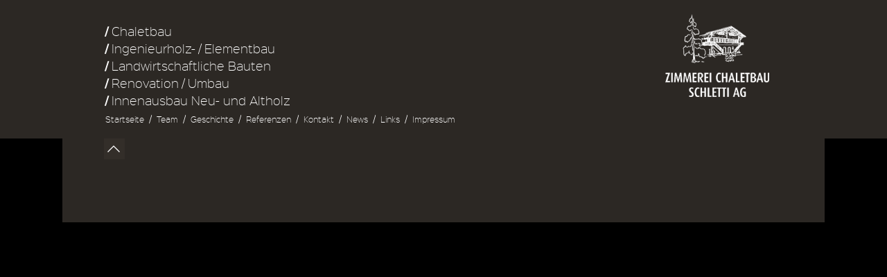

--- FILE ---
content_type: text/html; charset=UTF-8
request_url: https://www.holzbau-schletti.ch/metanavigation.html
body_size: 3015
content:
<!DOCTYPE html>
<html lang="de" class="no-js">
<head>

        <meta charset="UTF-8">
    <title>Metanavigation - Zimmerei Chaletbau Schletti AG</title>
    <base href="https://www.holzbau-schletti.ch/">

        <meta name="robots" content="index,follow">
    <meta name="description" content="">
    <meta name="generator" content="Contao Open Source CMS">
    
            <link rel="canonical" href="https://www.holzbau-schletti.ch/metanavigation.html">
        
    <link rel="apple-touch-icon" sizes="180x180" href="/files/template/img/favicons/apple-touch-icon.png">
<link rel="icon" type="image/png" sizes="32x32" href="/files/template/img/favicons/favicon-32x32.png">
<link rel="icon" type="image/png" sizes="16x16" href="/files/template/img/favicons/favicon-16x16.png">
<link rel="manifest" href="/files/template/img/favicons/site.webmanifest">
<link rel="mask-icon" href="/files/template/img/favicons/safari-pinned-tab.svg" color="#5bbad5">
<link rel="shortcut icon" href="/files/template/img/favicons/favicon.ico">
<meta name="msapplication-TileColor" content="#000000">
<meta name="msapplication-config" content="/files/template/img/favicons/browserconfig.xml">
<meta name="theme-color" content="#000000">

    <meta name="viewport" content="width=device-width,initial-scale=1.0">
    <style>#header{height:200px}#footer{height:70px}</style>
    <link rel="stylesheet" href="assets/css/layout.min.css,responsive.min.css,form.min.css,mmenu.css,columns...-debcd1b9.css">        <script src="assets/js/jquery.min.js,mootools.min.js,mmenu.js-0c39302f.js"></script>
<script>
  (function(i,s,o,g,r,a,m){i['GoogleAnalyticsObject']=r;i[r]=i[r]||function(){(i[r].q=i[r].q||[]).push(arguments)},i[r].l=1*new Date();a=s.createElement(o),m=s.getElementsByTagName(o)[0];a.async=1;a.src=g;m.parentNode.insertBefore(a,m)})(window,document,'script','https://www.google-analytics.com/analytics.js','ga');
  ga('create', 'UA-64195190-1', 'auto');
  ga('set', 'anonymizeIp', true);
  ga('send', 'pageview');
</script>

<link rel="shortcut icon" href="https://www.holzbau-schletti.ch/files/template/img/favicon.png" type="image/png" />
<link rel="icon" href="https://www.holzbau-schletti.ch/files/template/img/favicon.png" type="image/png" />
<script src="files/template/js/scripts.js" type="text/javascript"></script>

        <!--[if lt IE 9]><script src="assets/html5shiv//html5shiv-printshiv.js"></script><![endif]-->
        
</head>
<body id="top" class="mac chrome blink ch131">


<div class="custom">
      <div id="headerkontakt" class="headerkontakt">
    <div class="inside">
        
<div class="kurzkontakt"></div>
<div class="close-button"><img src="files/template/img/close_button.png"/></div>    </div>
</div>
  </div>

<div id="wrapper" class="main-wrapper">

                <header id="header" class="main-header">
            <div class="inside">
                
<div id="klicknavigation"><a href="#mobile_nav"><span><img src="files/template/img/menu-button.png" /></span></a></div>
<!-- indexer::stop -->
<nav class="mod_navigation mainnavi block">

  
  <a href="metanavigation.html#skipNavigation1" class="invisible">Navigation überspringen</a>

  
<ul class="level_1">
            <li class="sibling first"><a href="chaletbau.html" title="Chaletbau" class="sibling first">Chaletbau</a></li>
                <li class="sibling"><a href="ingenieurholz-elementbau.html" title="Ingenieurholz- / Elementbau" class="sibling">Ingenieurholz- / Elementbau</a></li>
                <li class="sibling"><a href="landwirtschaftliche-bauten.html" title="Landwirtschaftliche Bauten" class="sibling">Landwirtschaftliche Bauten</a></li>
                <li class="sibling"><a href="renovationen.html" title="Renovation / Umbau" class="sibling">Renovation / Umbau</a></li>
                <li class="sibling last"><a href="innenausbau-neu-und-altholz.html" title="Innenausbau Neu- und Altholz" class="sibling last">Innenausbau Neu- und Altholz</a></li>
      </ul>

  <a id="skipNavigation1" class="invisible">&nbsp;</a>

</nav>
<!-- indexer::continue -->

<!-- indexer::stop -->
<nav class="mod_mmenuCustom mobile_nav" id="mobile_nav">

  
  
<ul class="level_1">
            <li class="home first"><a href="./" title="Home" class="home first">Home</a></li>
                <li><a href="chaletbau.html" title="Chaletbau">Chaletbau</a></li>
                <li><a href="ingenieurholz-elementbau.html" title="Ingenieurholz- / Elementbau">Ingenieurholz- / Elementbau</a></li>
                <li><a href="landwirtschaftliche-bauten.html" title="Landwirtschaftliche Bauten">Landwirtschaftliche Bauten</a></li>
                <li><a href="renovationen.html" title="Renovation / Umbau">Renovation / Umbau</a></li>
                <li><a href="innenausbau-neu-und-altholz.html" title="Innenausbau Neu- und Altholz">Innenausbau Neu- und Altholz</a></li>
                <li class="team-site"><a href="team.html" title="Team" class="team-site">Team</a></li>
                <li><a href="geschichte.html" title="Geschichte">Geschichte</a></li>
                <li><a href="kontakt.html" title="Kontakt">Kontakt</a></li>
                <li><a href="referenzen.html" title="Referenzen">Referenzen</a></li>
                <li><a href="links.html" title="Links">Links</a></li>
                <li><a href="impressum.html" title="Impressum">Impressum</a></li>
                <li class="last"><a href="news.html" title="News" class="last">News</a></li>
      </ul>

</nav>
<!-- indexer::continue -->

<div class="right">
	<div class="logo"><a href="zimmerei-chaletbau-schletti-ag.html"><img src="files/template/img/logo_kurzkontakt.png" ></a></div>
</div>
<div class="clear-both" style="clear:both"></div>
<!-- indexer::stop -->
<nav class="mod_navigation block" id="metanavi">

  
  <a href="metanavigation.html#skipNavigation2" class="invisible">Navigation überspringen</a>

  
<ul class="level_1">
            <li class="first"><a href="./" title="Startseite" class="first">Startseite</a></li>
                <li class="team-site"><a href="team.html" title="Team" class="team-site">Team</a></li>
                <li><a href="geschichte.html" title="Geschichte">Geschichte</a></li>
                <li><a href="referenzen.html" title="Referenzen">Referenzen</a></li>
                <li><a href="kontakt.html" title="Kontakt">Kontakt</a></li>
                <li><a href="news.html" title="News">News</a></li>
                <li><a href="links.html" title="Links">Links</a></li>
                <li class="last"><a href="impressum.html" title="Impressum" class="last">Impressum</a></li>
      </ul>

  <a id="skipNavigation2" class="invisible">&nbsp;</a>

</nav>
<!-- indexer::continue -->
            </div>
        </header>
        
        <div class="inside"><div class="content-switch"><span class="show"></span></div></div>
        <div id="container" class="main-container">

                <div id="main">
            <div class="inside">
                

  <div class="mod_article block" id="metanavigation">
    
              
      </div>

            </div>
                    </div>
        
                        
                        
    </div>
    <div class="push"></div>
</div>
<div class="footer">
    
    
            </div>


<script src="assets/mediabox/js/mediabox.min.js?v=1.5.5"></script>
<script>
  window.addEvent('domready', function() {
    var $ = document.id;
    $$('a[data-lightbox]').mediabox({
      // Put custom options here
      clickBlock: false
    }, function(el) {
      return [el.href, el.title, el.getAttribute('data-lightbox')];
    }, function(el) {
      var data = this.getAttribute('data-lightbox').split(' ');
      return (this == el) || (data[0] && el.getAttribute('data-lightbox').match(data[0]));
    });
    $('mbMedia').addEvent('swipe', function(e) {
      (e.direction == 'left') ? $('mbNextLink').fireEvent('click') : $('mbPrevLink').fireEvent('click');
    });
  });
</script>

<script src="assets/swipe/js/swipe.min.js?v=2.2.0"></script>
<script>
  (function() {
    var e = document.querySelectorAll('.content-slider, .slider-control'), c, i;
    for (i=0; i<e.length; i+=2) {
      c = e[i].getAttribute('data-config').split(',');
      new Swipe(e[i], {
        // Put custom options here
        'auto': parseInt(c[0]),
        'speed': parseInt(c[1]),
        'startSlide': parseInt(c[2]),
        'continuous': parseInt(c[3]),
        'menu': e[i+1]
      });
    }
  })();
</script>

<script>
  (function() {
    var p = document.querySelector('p.error') || document.querySelector('p.confirm');
    if (p) {
      p.scrollIntoView();
    }
  })();
</script>
<script>
    document.addEventListener(
        "DOMContentLoaded", function () {
            const menu = document.querySelector('#mobile_nav');
            if (null !== menu && 0 === menu.querySelectorAll('li.active').length) {
                const trails = menu.querySelectorAll('li.trail');
                if (0 < trails.length) {
                    trails.item(trails.length - 1).classList.add('active');
                }
            }
            new Mmenu('#mobile_nav', {"navbar":{"title":"Men\u00fc"},"extensions":["theme-white"]}, {"classNames":{"selected":"active"}});
        }
    );
</script>


<script type="application/ld+json">
[
    {
        "@context": "https:\/\/schema.org",
        "@graph": [
            {
                "@type": "WebPage"
            }
        ]
    },
    {
        "@context": "https:\/\/schema.contao.org",
        "@graph": [
            {
                "@type": "Page",
                "fePreview": false,
                "groups": [],
                "noSearch": false,
                "pageId": 7,
                "protected": false,
                "title": "Metanavigation"
            }
        ]
    }
]
</script></body>
</html>


--- FILE ---
content_type: text/plain
request_url: https://www.google-analytics.com/j/collect?v=1&_v=j102&aip=1&a=134496048&t=pageview&_s=1&dl=https%3A%2F%2Fwww.holzbau-schletti.ch%2Fmetanavigation.html&ul=en-us%40posix&dt=Metanavigation%20-%20Zimmerei%20Chaletbau%20Schletti%20AG&sr=1280x720&vp=1280x720&_u=YEBAAEABAAAAACAAI~&jid=103454832&gjid=1451654065&cid=569917685.1768782607&tid=UA-64195190-1&_gid=837824778.1768782607&_r=1&_slc=1&z=52429945
body_size: -452
content:
2,cG-H1Q92E2KER

--- FILE ---
content_type: application/javascript
request_url: https://www.holzbau-schletti.ch/files/template/js/scripts.js
body_size: 21
content:
var j = jQuery.noConflict();

j( document ).ready(function() {
    
    j('.kontakt-link').click(function(){
    	j('#headerkontakt').fadeTo('slow', 1);
    });
    j('.close-button').click(function(){
        j('#headerkontakt').fadeOut('slow', 0);
    });
    
    
    /*Hide Container*/
    j('.content-switch').find('span').click(function(){
    	if(j(this).hasClass('show')){
    	    j(this).removeClass('show');
    	    j('#container').addClass('noactive');
    	}
    	else{
    		j(this).addClass('show');
    	    j('#container').removeClass('noactive');
    	}
    });
    
    
    j('.toggle').click(function() {
    	j('.team-details').css('display','none');
    	j(this).parent().parent().find('.team-details').css('display','block');
    });	

});



